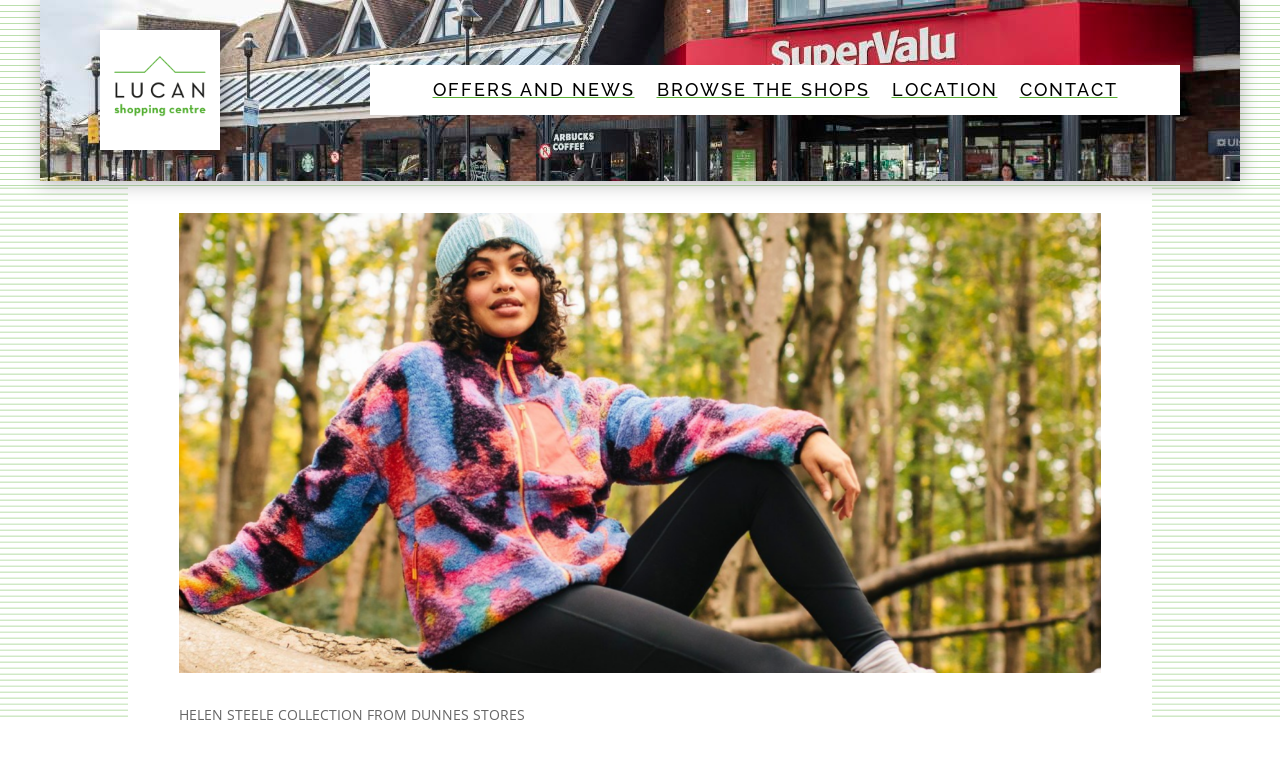

--- FILE ---
content_type: text/css
request_url: https://www.lucanshoppingcentre.ie/wp-content/et-cache/17801/et-core-unified-17801.min.css?ver=1764933943
body_size: 894
content:
ul.unit-list{list-style-type:none;column-count:3;column-width:190px}a:hover{color:#56af31!important;font-weight:550;cursor:pointer}tel:hover{color:#56af31!important;font-weight:550;cursor:pointer}.isopen,.highlighted{font-weight:600;color:#56af31}span.op-period-time{padding-left:5px}.logo-link,.credit-link{color:#7cda24!important}.owl-carousel .owl-item{width:auto;height:90px;overflow:hidden}.owl-carousel .owl-item img{transform:translate3d(0px,0px,0px)}.owl-carousel .owl-item img:hover{transform:translate3d(0px,-130px,0px)}.mobile_menu_bar:before{top:9px;width:35px}.mobile_menu_bar::after{font-family:Arial;content:"MENU";position:absolute;cursor:pointer;width:50px}.mobile_nav.opened .mobile_menu_bar:before{content:"\4d"}.mobile_menu_bar:before,.mobile_menu_bar::after{background-color:#3e4555;color:#fff!important;display:inline-block;height:40px!important;line-height:40px!important}.logobot{width:auto;height:130px;overflow:hidden}.logobot img{transform:translate3d(0px,-130px,0px)}.logobot img:hover{transform:translate3d(0px,0px,0px)}.dica-image-container{width:auto;max-height:50%;overflow:hidden}.dica-image-container img{transform:translate3d(0px,0px,0px)}.dica-image-container img:hover{transform:translate3d(0px,-50%,0px)}.dica-item-content{display:none!important}.layout-8370 a{display:block!important;font-weight:500;text-transform:uppercase;text-shadow:0em 0.1em 0.1em rgba(0,0,0,0.4);color:#333333}.wpcf7-text,.wpcf7-textarea,.wpcf7-captchar #datepick,.wpcf7-date{background-color:#eee!important;border:none!important;width:80%!important;-moz-border-radius:0!important;-webkit-border-radius:0!important;border-radius:0!important;font-size:14px!important;color:#004D80!important;padding:5px!important;-moz-box-sizing:border-box;-webkit-box-sizing:border-box;box-sizing:border-box}.wpcf7-submit{color:#56AF31!important;margin:0px auto;cursor:pointer;font-size:15px!important;font-weight:500;-moz-border-radius:3px;-webkit-border-radius:3px;border-radius:3px;padding:3px 9px;line-height:1.7em;background:transparent;border:2px solid;-webkit-font-smoothing:antialiased;-moz-osx-font-smoothing:grayscale;-moz-transition:all 0.2s;-webkit-transition:all 0.2s;transition:all 0.2s}.wpcf7-submit:hover{background-color:#eee;border-color:#eee;padding:3px 9px!important}.wpcf7-form .wpcf7-response-output.wpcf7-validation-errors{color:#D8000C;background-color:#FFBABA;border:0;padding:10px;width:55%}.wpcf7-form .wpcf7-response-output.wpcf7-mail-sent-ok{color:#4F8A10;background-color:#DFF2BF;border:0;padding:10px;width:55%}#main_countedown_1 .time_left{border-radius:0px!important;background-color:#7CDA24!important;font-size:23px;font-family:'Raleway',Helvetica,Arial,Lucida,sans-serif!important;padding-bottom:10px!important}.time_description{margin-top:12%!important;text-align:left!important}